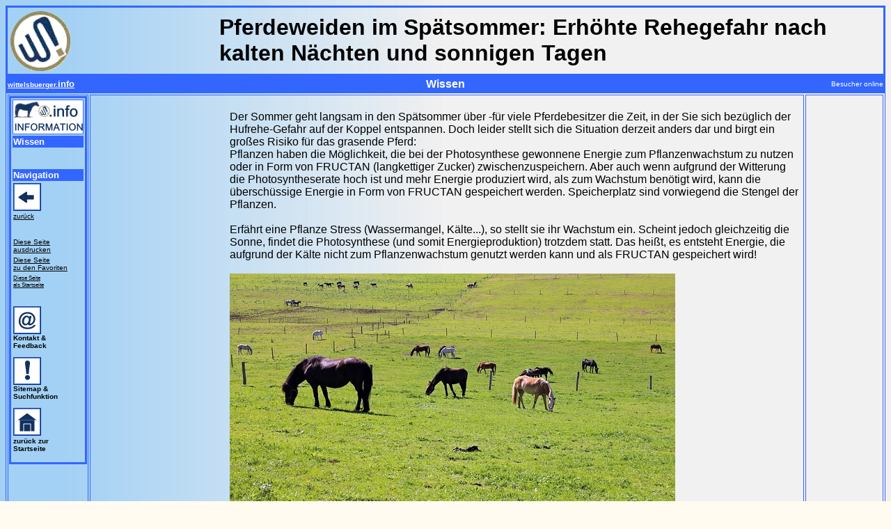

--- FILE ---
content_type: text/html
request_url: https://www.wittelsbuerger.de/wissen/2014/erhoehte-rehegefahr-im-spaetsommer.htm
body_size: 15432
content:
<HTML>
 
<HEAD>
<TITLE> Erh�hte Rehegefahr nach kalten N�chten und sonnigen Tagen im Sp�tsommer   - www.wittelsbuerger.com: Wissen</TITLE>
<meta name="keywords"
content="quarter, westernriding, transfer, registration application, horse, paint horse, appaloosa, westernreiten, riding, pedigree, show record, saddleprotect, wittelsbuerger, sattel, pferd, service, dqha, high point, show &amp; contest leaders, aqha, reining, pleasure, cutting, rankings">
<meta name="description"
content="Erh�hte Rehegefahr nach kalten N�chten und sonnigen Tagen im Sp�tsommer       - Europas erste Adresse f�r Westernreiter: Viele Foren, Kleinanzeigenmarkt, Datenbanken, Services f�r Westernreiter und Westernpferde, B�cher und CDs, Newsletter, Gru�kartenversand und vielem mehr!  -  Europe�s biggest and most popular western website!">
<meta name="ABSTRACT"
content="Europas erste Adresse f�r  f�r Westernreiter: Viele Foren, Kleinanzeigenmarkt, Datenbanken, Services f�r Westernreiter und Westernpferde, B�cher und CDs, Newsletter, Gru�kartenversand und vielem mehr!  -  Europe�s biggest and most popular western website!">
<meta name="page-topic" content="Sport">
<meta name="page-type" content="Produktinfo">
<meta name="audience" content="Alle">
<meta name="author" content="Ekkehard M. Wittelsbuerger">
<meta name="publisher" content="Ekkehard M. Wittelsbuerger">
<meta name="copyright" content="Ekkehard M. Wittelsbuerger">
<meta name="revisit-after" content="5 days">
<meta name="ROBOTS" content="INDEX, FOLLOW">
<meta name="Content-Language" content="de">
<meta name="GENERATOR" content="Dreamweaver 4.0">

</HEAD>

<BODY BACKGROUND="../../images/logo3.jpg" BGCOLOR="#fffbf0" TEXT="#000000"
 LINK="#000000" VLINK="#000000" ALINK="#000000">
<table width="100%" bordercolor="#3366FF"> <tr> <td height="87" align="left" valign="baseline" width="381"><font size="6" face="Arial, Helvetica, sans-serif"><a href="http://www.wittelsbuerger.de/"><img src="../../images/W-Gif.gif" alt="wittelsbuerger.com - Europas erste Adresse f&uuml;r den Westernreitsport" width="89" height="89"
border="0" align="absmiddle"></a></font></td><TD HEIGHT="87" WIDTH="1249" ALIGN="center" VALIGN="middle"> 
<DIV ALIGN="left"><FONT FACE="Arial, Helvetica, sans-serif" SIZE="6"><B> 
Pferdeweiden im Sp�tsommer:  Erh�hte Rehegefahr nach kalten N�chten und sonnigen Tagen 



  </B></FONT></DIV></TD></tr> </table><table width="100%" border="0" height="21" bordercolor="#3333FF" bgcolor="#3366FF"> 
<tr> <td width="108" height="2"><a href="http://www.wittelsbuerger.de/foren.htm"><font size="1" face="Arial, Helvetica, sans-serif" color="#FFFFFF"><b>wittelsbuerger.<font size="2">info</font></b></font></a></td><td width="749" valign="middle" align="center" height="2"> 
<div align="center"><font color="#FFFFFF" size="3" face="Arial, Helvetica, sans-serif"><b>Wissen 
</b></font></div></td><td width="108"> <div align="right"><font color="#3366FF" size="1" face="Arial, Helvetica, sans-serif"> 
<script language="JavaScript" src="http://www.onlinewebservice3.de/onlinecount.php?id=c11982&offset=5"></script> 
<font color="#FFFFFF"> Besucher online</font> </font></div></td></tr> </table><table width="100%" border="1" bordercolor="#3366FF"> 
<tr bordercolor="#3366FF"> <td width="107" valign="top" bordercolor="#3366FF" align="left"> 
<table width="105" bordercolor="#3366FF" align="left"> <tr bordercolor="#3366FF" align="left" valign="top"> 
<td bgcolor="#3366FF"> <div align="left"><font size="1" color="#000000" face="Arial, Helvetica, sans-serif"><a href="http://www.wittelsbuerger.de/foren.htm"><img src="../../images/Information.gif" width="100" height="48" border="0" alt="Unsere Foren: Informieren Sie sich und diskutieren Sie mit!"></a></font></div></td></tr> 
<tr align="left" valign="top"> <td bgcolor="#3366FF"> <div align="left"><font color="#FFFFFF" face="Arial, Helvetica, sans-serif" size="2"><b>Wissen</b></font></div></td></tr> 
<tr align="left" valign="top"> <td height="27">&nbsp;</td></tr> <tr align="left" valign="top"> 
<td bgcolor="#3366FF"> <div align="left"><font color="#FFFFFF" face="Arial, Helvetica, sans-serif" size="2"><b>Navigation 
</b></font></div></td></tr> <tr align="left" valign="top"> <td><font color="#000000" face="Gill Sans, Arial" size="1"><img border="0"
src="../../images/Pfeil-Links.gif" width="40" height="40"> <a href="javascript:history.go(-1);"><br> 
zur&uuml;ck</a></font></td></tr> <tr align="left" valign="top"> <td>&nbsp;</td></tr> 
<tr align="left" valign="top"> <td><font color="#000000" face="Arial, Helvetica, sans-serif" size="1"><a href="javascript:window.print()"> 
Diese Seite ausdrucken</a></font></td></tr> <tr align="left" valign="top"> <td><font face="Arial, Helvetica, sans-serif" size="1"> 
<script language="">
<!--
function book_mark(){
var lang;var name=navigator.appName;var version = navigator.appVersion;
 if (name=="Microsoft Internet Explorer" && version >= "4.0"){
  lang=(navigator.browserLanguage);   
  if(document.all){window.external.AddFavorite('http://www.wittelsbuerger.com','Eruopas erste Adresse f�r Westernreiter')}
 }else{
  lang=(navigator.language);
  var msg='Bookmark: Dr�cken Sie Strg+D!';
  alert(msg);}
}
//-->
</script> <a href="javascript:onclick=book_mark()">Diese Seite<br> zu den Favoriten</a></font></td></tr> 
<tr align="left" valign="top"> <td><u><a style="cursor:hand" href  
    onClick="this.style.behavior='url(#default#homepage)';this.setHomePage
('http://www.wittelsbuerger.com');"></a><font face="Arial, Helvetica, sans-serif" size="1"><a style="cursor:hand" href  
    onClick="this.style.behavior='url(#default#homepage)';this.setHomePage
('http://www.wittelsbuerger.com/');"><small>Diese Seite <br> als Startseite</small></a></font></u></td></tr> 
<tr align="left" valign="top"> <td>&nbsp;</td></tr> <tr align="left" valign="top"> <td><font size="3" color="#000000" face="Gill Sans, Arial"><font size="1"> 
<a href="http://www.wittelsbuerger.de/additions/feedback.htm"><img src="../../images/Info.gif" alt="Kontakt &amp; Feedback" border="0" width="40" height="40"></a><br> 
<b>Kontakt &amp; <br> Feedback</b><br> <br> <a href="http://www.wittelsbuerger.de/navigator.html"> 
<img src="../../images/Achtung.gif" border="0" width="40" height="40" alt="Sitemap &amp; Suchfunktion"></a><br> 
<b>Sitemap &amp;<br> Suchfunktion</b></font><font size="1"><br> <br> <a href="http://www.wittelsbuerger.de"><img src="../../images/Home2.gif" alt="zur Startseite" border="0" width="40" height="40"></a></font></font><font color="#000000" face="Gill Sans, Arial" size="1"><br> 
<b>zur&uuml;ck zur <br> Startseite <br> <br> </b></font></td></tr> </table></td><td valign="top"> 
<div align="left"> <br> 
        <table width="100%" border="0">
          <tr> 
            <TD WIDTH="19%" VALIGN="top"> <P><FONT FACE="Arial, Helvetica, sans-serif" SIZE="2"> 
                <BR>
                <BR></B>
                </FONT></P></TD>
            <TD WIDTH="81%" VALIGN="top"> <p class=MsoNormal><font face="Arial, Helvetica, sans-serif">


Der Sommer geht langsam in den Sp�tsommer �ber -f�r viele Pferdebesitzer die Zeit, in der Sie sich bez�glich der Hufrehe-Gefahr auf der Koppel entspannen. Doch leider stellt sich die Situation derzeit anders dar und birgt ein gro�es Risiko f�r das grasende Pferd:
<BR>
Pflanzen haben die M�glichkeit, die bei der Photosynthese gewonnene Energie zum Pflanzenwachstum zu nutzen oder in Form von FRUCTAN (langkettiger Zucker) zwischenzuspeichern. Aber auch wenn aufgrund der Witterung die Photosyntheserate hoch ist und mehr Energie produziert wird, als zum Wachstum ben�tigt wird, kann die �bersch�ssige Energie in Form von FRUCTAN gespeichert werden. Speicherplatz sind vorwiegend die Stengel der Pflanzen. 
<BR><BR>
Erf�hrt eine Pflanze Stress (Wassermangel, K�lte...), so stellt sie ihr Wachstum ein. Scheint jedoch gleichzeitig die Sonne, findet die Photosynthese (und somit Energieproduktion) trotzdem statt. Das hei�t, es entsteht Energie, die aufgrund der K�lte nicht zum Pflanzenwachstum genutzt werden kann und als FRUCTAN gespeichert wird!<br><br>

<img src="pasture-431730_640.jpg">

<BR><BR>
FRESSEN PFERDE ZU GRO�E MENGEN FRUCTAN, KANN DIES INNERHALB VON K�RZESTER ZEIT HUFREHE AUSL�SEN!!!
<BR><BR>
Momentane Situation: <BR>
Die N�chte sind f�r diese Jahreszeit schon erstaunlich kalt, Temperaturen um die 8*C werden erreicht. Die Pflanze stellt ihr Wachstum vor�bergehend ein. In den noch kalten Morgenstunden scheint oft schon die Sonne und die Pflanze bekommt viel Licht ab, was sie zur Photosynthese, also Energiegewinnung, nutzt, aber nicht in Wachstum umsetzen kann. DIE FRUCTAN-SPEICHER F�LLEN SICH RAPIDE UND STARK AN. Pferde, die bei solchen Bedingungen morgens auf die Weide gelassen werden, treffen auf wahre FRUCTAN-Bomben und werden regelrecht "vergiftet". 
<BR><BR>
Woran man sich grob halten kann:
<BR><BR>
*** kalte/frostige N�chte: Rehegefahr
<BR>
*** kalte/frostige N�chte UND Sonnenschein: hohe Rehegefahr
<BR>
*** Wolken, warmes Wetter: geringere Rehegefahr
<BR><BR>
Selbstverst�ndlich sind dies nur Grundregeln. Auch andere Faktoren wie Pflanzenart und Weidedauer etc. spielen nat�rlich auch eine entscheidende Rolle!
<BR><BR>
Zusammengefasst gilt jedoch: VORSICHT BEI K�HLEN N�CHTEN UND FREUNDLICHEN VORMITTAGEN. ZU DIESEN ZEITEN SOLLTEN DIE PFERDE NICHT VOR MITTAG AUF DIE KOPPEL. 
<BR><BR>
Randbemerkung:<BR>
Auch abgefressene Koppeln stellen ein erh�htes Risiko dar, da der Energiespeicher in den Blattstengeln sitzt!!!



<BR><BR><BR>
Weitere Informationen: <BR>
<BR><BR>Bei Fragen stehe ich stets gerne zur Verf�gung!<BR>
<BR>
0173-3870184 
<BR><BR>
EquiChiroVet<BR>
Sabrina Moreis, Tier�rztin, zertifizierte Chiropraktikerin<BR><BR>
Bild: pixabay<BR><BR>
<BR><BR>

 
              <p class=MsoNormal><SPAN STYLE='font-family:Arial'><O:P><br>
                <br>
                <BR>
                </O:P></SPAN><BR>
                <FONT SIZE="3"><B>Fragen? Die 20 wittelsbuerger.com-Experten helfen 
                gerne weiter, </B><BR>
                z.B. Dr. Ines von Butler-Wemken f&uuml;r den Bereich Vererbung/Genetik. 
                <BR>
                <A HREF="http://www.wittelsbuerger.net/phpBB/" TARGET="_blank">Zum 
                wittelsbuerger.com-Expertenforum gelangen Sie hier.</A><BR>
                <BR>
                </FONT></p>
              <P> 
                <SCRIPT SRC="http://www.suma-tools.de/bookmark-it.js" TYPE="text/javascript" ></SCRIPT>
                <BR>
                <A STYLE="text-decoration:none;font-size:11px;margin-top:2px;" HREF="http://www.suma-tools.de/social-bookmark.htm" TARGET="blank">F&uuml;gen 
                Sie diese Seite Ihren Bookmarks hinzu!</A><BR>
                <BR>
              </P>
              </font> <TABLE WIDTH="100%" BORDER="0">
                <TR> 
                  <TD WIDTH="10%" BGCOLOR="#3366FF" HEIGHT="17"><font face="Arial, Helvetica, sans-serif"><B><FONT SIZE="2" COLOR="#FFFFFF">Quelle</FONT></B></font></TD>
                  <TD WIDTH="90%" HEIGHT="17"><FONT COLOR="#FFFFFF" SIZE="2" FACE="Arial, Helvetica, sans-serif"><B><A HREF="http://www.tiergesundheit-aktuell.de/pferde/aktuelles-1275.php" TARGET="_blank">riederike Heidenhof, www.aid.de</A></B></FONT></TD>
                </TR>
              </TABLE></TD>
          </tr>
        </table>
        <p class=MsoBodyText2 style='line-height:150%' align="center"><font face="Arial, Helvetica, sans-serif" size="3"> 
</font> </p><div align="center"> <table width="100%" border="0"> <tr bgcolor="#3366FF"> 
<td width="20%"><b><font face="Arial, Helvetica, sans-serif" color="#FFFFFF">Weitere 
Artikel zu diesem Thema</font></b></td><td width="20%"><b><font face="Arial, Helvetica, sans-serif" color="#FFFFFF">Was 
meinen Sie dazu?</font></b></td></tr> <tr valign="top"> <td><a href="../index.htm"><font face="Arial, Helvetica, sans-serif" size="3">Mehr 
Informationen rund ums Pferdewissen</font></a></td><td><font face="Arial, Helvetica, sans-serif"><a href="http://westernreiter.zusammenbruch.de">Reden 
Sie mit in unserem Diskussionsforum</a></font></td></tr> <tr> <td>&nbsp;</td><td>&nbsp;</td></tr> 
</table><table width="100%" border="0" bordercolor="#3366FF"> <tr bgcolor="#3366FF"> 
<td colspan="3" bordercolor="#3366FF"><font color="#FFFFFF" face="Arial, Helvetica, sans-serif"><b>Sie 
wollen mehr zum Thema wissen? Hier finden Sie</b></font></td></tr> <tr> <td width="33%" height="21"><a href="http://www.wittelsbuerger.de/ei/vereine.htm"><font face="Arial, Helvetica, sans-serif">Informationen 
zum Verband</font></a></td><td width="33%" height="21"><a href="http://www.wittelsbuerger.de/ei/rassen.htm"><font face="Arial, Helvetica, sans-serif">Informationen 
zur Rasse</font></a></td><td width="34%" height="21"><a href="http://www.wittelsbuerger.de/ewu/info/2003/westernreiten.htm"><font face="Arial, Helvetica, sans-serif">Informationen 
zum Westernreiten</font></a></td></tr> </table><font size="3" face="Arial, Helvetica, sans-serif"><br> 
</font> <table width="100%" border="0"> <tr> <td bgcolor="#3366FF"><b><font face="Arial, Helvetica, sans-serif" color="#FFFFFF">Drei 
unserer Auktionsangebote rund ums Westernreiten</font></b></td></tr> <tr> <td> 
<div align="center"><font face="Arial, Helvetica, sans-serif"> <script language="javascript"
src="http://ilapi.ebay.com/ws/eBayISAPI.dll?EKServer&ai=duw%7B%7Es&prvd=3&track=112589&srchdesc=y&si=%2C&catid=31154&minprice=&maxprice=&endtime=y&numbid=y&width=&height=&num=3&popup=y&query=western&hdrcolor=FFFFCC&bdrcolor=FFCC00&fs=0&fntcolor=000000&siteid=77&sortby=endtime&sortdir=asc"></script> 
</font></div></td></tr> </table></div><p class=MsoBodyText2 style='line-height:150%' align="center">&nbsp;</p><p class=MsoBodyText2 style='line-height:150%' align="center"><font face="Arial, Helvetica, sans-serif" size="3"><br> 
</font></p></div><div align="left"> </div><table width="100%" border="0"> <tr align="center"> 
<td width="33%" height="2"><font size="1" color="#000000" face="Arial, Helvetica, sans-serif"><a href="http://www.wittelsbuerger.de/ekke.htm">Impressum</a></font></td><td width="33%" height="2"><font face="Arial, Helvetica, sans-serif" size="1">&copy; 
2007 by <a href="http://www.wittelsbuerger.de/werbung/index.htm">wittelsbuerger.com</a> 
/ </font><FONT FACE="Arial, Helvetica, sans-serif" SIZE="3"><SCRIPT LANGUAGE="JavaScript">
<!--
document.write("Letztes Update dieser Seite: " + document.lastModified);
// -->
</SCRIPT></FONT></td><td width="33%" height="2"><font size="1" color="#000000" face="Arial, Helvetica, sans-serif"><a href="http://www.disclaimer.de/disclaimer.htm" target="_blank">Disclaimer</a></font></td></tr> 
</table></td><td width="108" valign="top" align="right" bordercolor="#3366FF">&nbsp; 
</td></tr> </table><br> 



<script type="text/javascript">

  var _gaq = _gaq || [];
var pluginUrl = 
 '//www.google-analytics.com/plugins/ga/inpage_linkid.js';
_gaq.push(['_require', 'inpage_linkid', pluginUrl]);
  _gaq.push(['_setAccount', 'UA-952480-1']);
  _gaq.push(['_setDomainName', 'wittelsbuerger.de']);
  _gaq.push(['_setAllowLinker', true]);
  _gaq.push(['_trackPageview']);

  (function() {
    var ga = document.createElement('script'); ga.type = 'text/javascript'; ga.async = true;
    ga.src = ('https:' == document.location.protocol ? 'https://ssl' : 'http://www') + '.google-analytics.com/ga.js';
    var s = document.getElementsByTagName('script')[0]; s.parentNode.insertBefore(ga, s);
  })();

</script>



</BODY>
</HTML>

<script language="javascript"><!--
bmi_SafeAddOnload(bmi_load,"bmi_orig_img");//-->
</script>